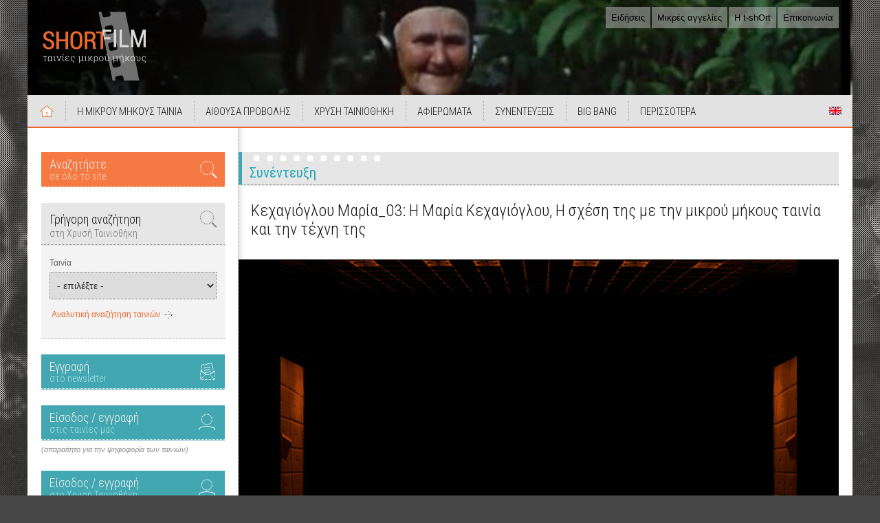

--- FILE ---
content_type: text/html; Charset=Windows-1253
request_url: https://www.shortfromthepast.gr/play.asp?id=32&interviewID=849&size=l&lang=
body_size: 19059
content:


<!DOCTYPE HTML>
<html lang="el" XML:LANG="en">
<head>
<!-- Google tag (gtag.js) -->
<script async src="https://www.googletagmanager.com/gtag/js?id=G-5WRYGEYL1Y"></script>
<script>
  window.dataLayer = window.dataLayer || [];
  function gtag(){dataLayer.push(arguments);}
  gtag('js', new Date());

  gtag('config', 'G-5WRYGEYL1Y');
</script>

	<meta charset="windows-1253">
    <title>Χρυσή ταινιοθήκη για ταινίες μικρού μήκους</title>
    <meta name="description" content="ταινίες μικρού μήκους">
    <meta name="keywords" content="ταινίες μικρού μήκους">
    
    <link rel="apple-touch-icon-precomposed" sizes="57x57" href="https://www.shortfromthepast.gr/apple-touch-icon-57x57.png" />
    <link rel="apple-touch-icon-precomposed" sizes="114x114" href="https://www.shortfromthepast.gr/apple-touch-icon-114x114.png" />
    <link rel="apple-touch-icon-precomposed" sizes="72x72" href="https://www.shortfromthepast.gr/apple-touch-icon-72x72.png" />
    <link rel="apple-touch-icon-precomposed" sizes="144x144" href="https://www.shortfromthepast.gr/apple-touch-icon-144x144.png" />
    <link rel="apple-touch-icon-precomposed" sizes="60x60" href="https://www.shortfromthepast.gr/apple-touch-icon-60x60.png" />
    <link rel="apple-touch-icon-precomposed" sizes="120x120" href="https://www.shortfromthepast.gr/apple-touch-icon-120x120.png" />
    <link rel="apple-touch-icon-precomposed" sizes="76x76" href="https://www.shortfromthepast.gr/apple-touch-icon-76x76.png" />
    <link rel="apple-touch-icon-precomposed" sizes="152x152" href="https://www.shortfromthepast.gr/apple-touch-icon-152x152.png" />
    <link rel="icon" type="image/png" href="https://www.shortfromthepast.gr/favicon-196x196.png" sizes="196x196" />
    <link rel="icon" type="image/png" href="https://www.shortfromthepast.gr/favicon-96x96.png" sizes="96x96" />
    <link rel="icon" type="image/png" href="https://www.shortfromthepast.gr/favicon-32x32.png" sizes="32x32" />
    <link rel="icon" type="image/png" href="https://www.shortfromthepast.gr/favicon-16x16.png" sizes="16x16" />
    <link rel="icon" type="image/png" href="https://www.shortfromthepast.gr/favicon-128.png" sizes="128x128" />
    <meta name="application-name" content="ShortFilm - Ταινίες Μικρού Μήκους"/>
    <meta name="msapplication-TileColor" content="#383838" />
    <meta name="msapplication-TileImage" content="https://www.shortfromthepast.gr/mstile-144x144.png" />
    <meta name="msapplication-square70x70logo" content="https://www.shortfromthepast.gr/mstile-70x70.png" />
    <meta name="msapplication-square150x150logo" content="https://www.shortfromthepast.gr/mstile-150x150.png" />
    <meta name="msapplication-wide310x150logo" content="https://www.shortfromthepast.gr/mstile-310x150.png" />
    <meta name="msapplication-square310x310logo" content="https://www.shortfromthepast.gr/mstile-310x310.png" />
    
    <meta property="og:title" content="ShortFilm.gr - Χρυσή Ταινιοθήκη - Ταινίες Μικρού Μήκους" />
    <meta property="og:description" content="Χρυσή Ταινιοθήκη για ταινίες μικρού μήκους" />
    <meta property="og:type" content="website" />
    <meta property="og:url" content="https://www.shortfromthepast.gr" />
    <meta property="og:image" content="https://www.shortfromthepast.gr/img/common/shortfilm-logo-rgb-web.png" />
    
    <link href="https://fonts.googleapis.com/css?family=Roboto+Condensed:300,300i,400,400i,700,700i&amp;subset=greek" rel="stylesheet"> 
    <link href="css/shortfilm-sftp17.css?v=171021" rel="stylesheet" type="text/css">
    <link href="css/tree-sftp17.css" rel="stylesheet" type="text/css">
    <link type="text/css" media="screen" href="css/dhtmltooltip-sftp17.css?v=170821" rel="stylesheet" />
    <link href="css/jquery.bxslider-sftp17.css?v=170823" rel="stylesheet" />
    <link href="css/InfoAccordion-sftp17.css" rel="stylesheet" type="text/css" />
    
    <script src="scripts/AC_RunActiveContent.js" type="text/javascript"></script>
    <script src="scripts/bgsleight.js" type="text/javascript"></script>
    <script src="scripts/utils.js" type="text/javascript"></script>
    <script src="scripts/treeparams.js" type="text/javascript"></script>
    <script src="scripts/AnimTree-sftp17.js" type="text/javascript"></script>
    <!--<script src="https://ajax.googleapis.com/ajax/libs/jquery/1.3.2/jquery.min.js" type="text/javascript"></script>-->
    <script src="//ajax.googleapis.com/ajax/libs/jquery/1.8.2/jquery.min.js"></script>
    <script src="scripts/jquery.bxslider.min.js"></script>
    <script src="scripts/dhtmltooltip-sftp17.js" type="text/javascript"></script>
    <script src="scripts/stickyanimated.js" type="text/javascript"></script>
    <script src="scripts/customjs-sftp17.js" type="text/javascript"></script>
    <script src="scripts/jquery.cycle.all.js" type="text/javascript"></script>
    <script src="scripts/InfoAccordion.js" type="text/javascript"></script>
    
    

  <script async src="https://pagead2.googlesyndication.com/pagead/js/adsbygoogle.js"></script>
  <script>
    (adsbygoogle = window.adsbygoogle || []).push({
      google_ad_client: "ca-pub-0373737104965455",
      enable_page_level_ads: true
    });
  </script>
</head>

<body>
  <!--[if lte IE 8]><script src="scripts/ie6warning.js"></script><script>window.onload=function(){e("img/ie6warning/")}</script><![endif]-->


  <div class="bck-photo" style="background-image: url(https://www.tavideomas.com/kyriakos/shortfilm/backgroundPhotos/bg27.jpg);">
    <div class="bck-raster"></div>
  </div>
  
  <div id="container">
    <div id="header">
      
      <h1 class="site-logo"><a href="https://www.shortfilm.gr/"><img src="img/common/shortfilm-logo-v1.1.3.5.png" alt="shortfilm.gr - ταινίες μικρού μήκους"/></a></h1>
      
      <ul class="topnav clearfix">
        <li><a href="https://www.shortfilm.gr/news.asp">Ειδήσεις</a></li>
        <li><a href="https://www.shortfilm.gr/ads.asp">Μικρές αγγελίες</a></li>
        <li><a href="https://www.t-short.gr/" target="_blank">Η t-shOrt</a></li>
        <li><a href="https://www.shortfilm.gr/contact.asp">Επικοινωνία</a></li>
      </ul>
      
      <ul id="sliderHeader">
        <li class='slider-item'><img src='https://www.tavideomas.com/kyriakos/shortfilm/headerFlash/bg1.jpg' alt='' /></li><li class='slider-item'><img src='https://www.tavideomas.com/kyriakos/shortfilm/headerFlash/bg2.jpg' alt='' /></li><li class='slider-item'><img src='https://www.tavideomas.com/kyriakos/shortfilm/headerFlash/bg3.jpg' alt='' /></li><li class='slider-item'><img src='https://www.tavideomas.com/kyriakos/shortfilm/headerFlash/bg4.jpg' alt='' /></li><li class='slider-item'><img src='https://www.tavideomas.com/kyriakos/shortfilm/headerFlash/bg5.jpg' alt='' /></li><li class='slider-item'><img src='https://www.tavideomas.com/kyriakos/shortfilm/headerFlash/bg6.jpg' alt='' /></li><li class='slider-item'><img src='https://www.tavideomas.com/kyriakos/shortfilm/headerFlash/bg7.jpg' alt='' /></li><li class='slider-item'><img src='https://www.tavideomas.com/kyriakos/shortfilm/headerFlash/bg8.jpg' alt='' /></li><li class='slider-item'><img src='https://www.tavideomas.com/kyriakos/shortfilm/headerFlash/bg9.jpg' alt='' /></li><li class='slider-item'><img src='https://www.tavideomas.com/kyriakos/shortfilm/headerFlash/bg10.jpg' alt='' /></li><li class='slider-item'><img src='https://www.tavideomas.com/kyriakos/shortfilm/headerFlash/bg11.jpg' alt='' /></li><li class='slider-item'><img src='https://www.tavideomas.com/kyriakos/shortfilm/headerFlash/bg12.jpg' alt='' /></li><li class='slider-item'><img src='https://www.tavideomas.com/kyriakos/shortfilm/headerFlash/bg13.jpg' alt='' /></li><li class='slider-item'><img src='https://www.tavideomas.com/kyriakos/shortfilm/headerFlash/bg14.jpg' alt='' /></li><li class='slider-item'><img src='https://www.tavideomas.com/kyriakos/shortfilm/headerFlash/bg15.jpg' alt='' /></li><li class='slider-item'><img src='https://www.tavideomas.com/kyriakos/shortfilm/headerFlash/bg16.jpg' alt='' /></li><li class='slider-item'><img src='https://www.tavideomas.com/kyriakos/shortfilm/headerFlash/bg17.jpg' alt='' /></li><li class='slider-item'><img src='https://www.tavideomas.com/kyriakos/shortfilm/headerFlash/bg18.jpg' alt='' /></li><li class='slider-item'><img src='https://www.tavideomas.com/kyriakos/shortfilm/headerFlash/bg19.jpg' alt='' /></li><li class='slider-item'><img src='https://www.tavideomas.com/kyriakos/shortfilm/headerFlash/bg20.jpg' alt='' /></li><li class='slider-item'><img src='https://www.tavideomas.com/kyriakos/shortfilm/headerFlash/bg21.jpg' alt='' /></li><li class='slider-item'><img src='https://www.tavideomas.com/kyriakos/shortfilm/headerFlash/bg22.jpg' alt='' /></li><li class='slider-item'><img src='https://www.tavideomas.com/kyriakos/shortfilm/headerFlash/bg23.jpg' alt='' /></li><li class='slider-item'><img src='https://www.tavideomas.com/kyriakos/shortfilm/headerFlash/bg24.jpg' alt='' /></li><li class='slider-item'><img src='https://www.tavideomas.com/kyriakos/shortfilm/headerFlash/bg25.jpg' alt='' /></li><li class='slider-item'><img src='https://www.tavideomas.com/kyriakos/shortfilm/headerFlash/bg26.jpg' alt='' /></li><li class='slider-item'><img src='https://www.tavideomas.com/kyriakos/shortfilm/headerFlash/bg27.jpg' alt='' /></li><li class='slider-item'><img src='https://www.tavideomas.com/kyriakos/shortfilm/headerFlash/bg28.jpg' alt='' /></li><li class='slider-item'><img src='https://www.tavideomas.com/kyriakos/shortfilm/headerFlash/bg29.jpg' alt='' /></li><li class='slider-item'><img src='https://www.tavideomas.com/kyriakos/shortfilm/headerFlash/bg30.jpg' alt='' /></li><li class='slider-item'><img src='https://www.tavideomas.com/kyriakos/shortfilm/headerFlash/bg31.jpg' alt='' /></li><li class='slider-item'><img src='https://www.tavideomas.com/kyriakos/shortfilm/headerFlash/bg32.jpg' alt='' /></li><li class='slider-item'><img src='https://www.tavideomas.com/kyriakos/shortfilm/headerFlash/bg33.jpg' alt='' /></li><li class='slider-item'><img src='https://www.tavideomas.com/kyriakos/shortfilm/headerFlash/bg34.jpg' alt='' /></li>
      </ul>
      
      <nav class="mainnav">
        <ul class="clearfix">
          <li class="icon-eng"><a href="https://www.bigbang.gr/moviesEn.asp?type=0" onMouseover="ddrivetip('View a list of the movies in english and the movies with english subtitles.', '220', '#D4D4D4');" onMouseout="hideddrivetip()" >Short Films in English</a></li>
          <li class="item-home"><a href="https://www.shortfilm.gr/index.asp">Αρχική</a></li>
          <li><a href="#">Η ΜΙΚΡΟΥ ΜΗΚΟΥΣ ΤΑΙΝΙΑ</a><span class="dropBottom"></span>
            <ul>
              <li><a href="#">Βάση δεδομένων</a><span class="dropRight"></span>
                <ul>
                  <li><a href="https://www.shortfilm.gr/films.asp">Αναζήτηση τίτλου</a></li>
                  <li><a href="https://www.shortfilm.gr/registerFilm.asp">Καταχώρηση / επεξεργασία ταινίας</a></li>
                  <li><a href="https://www.shortfilm.gr/registerFilmHelp.asp">Βοήθεια καταχώρησης ταινίας</a></li>
                </ul>
              </li>
              <li><a href="https://www.shortfilm.gr/news.asp">Ειδήσεις</a></li>
              <li><a href="https://t-short.gr/Tshort/senaria/bankSearch.asp" target="_blank">Τράπεζα σεναρίων</a></li>
              <li><a href="https://www.bigbang.gr/trailers.asp">Trailers</a></li>
              <li><a href="https://www.shortfilm.gr/more.asp?id=7">Αφίσες</a></li>
              <li><a href="https://www.shortfilm.gr/history.asp">Ιστορικές αναφορές</a></li>
              <li><a href="https://www.shortfilm.gr/steps.asp">ΒΗΜΑτάκια</a></li>
              <li><a href="https://www.bigbang.gr/doyouknow.asp">Ξέρετε ότι...</a></li>
              <li><a href="https://www.bigbang.gr/famous.asp">Διάσημοι στην Ταινία Μικρού Μήκους</a></li>
              <li><a href="https://www.shortfilm.gr/broadcasts.asp">Ραδιοφωνικές εκπομπές</a></li>
              <li><a href="#" onclick="window.open('https://www.shortfilm.gr/opinions.asp','','left=100,top=100,resizable=yes,scrollbars=yes,width=700,height=800');">Προτάσεις για το site</a></li>
            </ul>
          </li>
          <li><a href="#">ΑΙΘΟΥΣΑ ΠΡΟΒΟΛΗΣ</a><span class="dropBottom"></span>
            <ul>
              <li><a href="https://www.bigbang.gr/movies.asp?type=0">Ταινίες Μικρού Μήκους από τη συλλογή μας</a></li>
              <li><a href="https://www.shortfromthepast.gr/movies.asp">Ταινίες Μικρού Μήκους από τη Χρυσή Ταινιοθήκη</a></li>
              <li><a href="https://www.bigbang.gr/moviesFromTheInternet.asp">Ταινίες Μικρού Μήκους από το Web</a></li>
              <li><a href="https://www.bigbang.gr/moviesEn.asp?type=0">Short Films in English</a></li>
              <li class="separator"></li>
              <li><a href="https://www.bigbang.gr/summaries.asp">Περιλήψεις όλων των ταινιών</a></li>
              <li><a href="https://www.bigbang.gr/allcomments.asp">Όλα τα σχόλια των ταινιών</a></li>
              <li><a href="https://www.bigbang.gr/comments.asp">Σχόλια ανά ταινία</a></li>
              <li><a href="https://www.bigbang.gr/mp3.asp">MP3 ταινιών</a></li>
              <li><a href="https://www.bigbang.gr/login.asp">Είσοδος &amp; εγγραφή μελών στις ταινίες της συλλογής μας</a></li>
              <li><a href="https://www.shortfromthepast.gr/login.asp">Είσοδος &amp; εγγραφή μελών στη Χρυσή Ταινιοθήκη</a></li>
            </ul>
          </li>
          <li><a href="#">ΧΡΥΣΗ ΤΑΙΝΙΟΘΗΚΗ</a><span class="dropBottom"></span>
            <ul>
              <li><a href="https://www.shortfromthepast.gr/movies.asp">Οι Ταινίες Μικρού Μήκους της Χρυσής Ταινιοθήκης</a></li>
              <li><a href="https://www.shortfromthepast.gr/short.asp?lang=">Σχετικά με τη Χρυσή Ταινιοθήκη</a></li>
              <li><a href="https://www.shortfromthepast.gr/tributes.asp">Αφιερώματα</a></li>
              <li><a href="https://www.shortfromthepast.gr/allinterviews.asp">Συνεντεύξεις</a></li>
              <li><a href="#">DVD Χρυσή Ταινιοθήκη</a><span class="dropRight"></span>
                <ul>
                  <li><a href="https://www.t-short.gr/Tshort/activity.asp?activityID=48&lang" target="_blank">DVD Χρυσή Ταινιοθήκη 1</a></li>
                </ul>
              </li>
              <li><a href="https://www.shortfromthepast.gr/login.asp">Είσοδος &amp; εγγραφή μελών στη Χρυσή Ταινιοθήκη</a></li>
            </ul>
          </li>
          <li><a href="https://www.shortfromthepast.gr/tributes.asp">ΑΦΙΕΡΩΜΑΤΑ</a></li>
          <li><a href="https://www.shortfromthepast.gr/allinterviews.asp">ΣΥΝΕΝΤΕΥΞΕΙΣ</a></li>
          <li><a href="#">BIG BANG</a><span class="dropBottom"></span>
            <ul>
              <li><a href="#">1. BigBang Greek Online Short Film Festival</a><span class="dropRight"></span>
                <ul class="dropReflect">
                  <li><a href="https://www.bigbang.gr/application.asp">Αίτηση Συμμετοχής</a></li>
                  <li><a href="https://www.bigbang.gr/regulation.asp">Κανονισμός</a></li>
                  <li><a href="https://www.bigbang.gr/info.asp">Πληροφορίες</a></li>
                  <li><a href="https://www.bigbang.gr/history.asp">Ιστορικό</a></li>
                  <li><a href="https://www.bigbang.gr/movies.asp?type=0">Οι ταινίες</a></li>
                </ul>
              </li>
              <li><a href="#">2. BigBang International Short Film Festival (BBISFF)</a><span class="dropRight"></span>
                <ul class="dropReflect">
                  <li><a href="https://www.bigbang.gr/romanianfilms.asp?tab=1">2019 (Romanian Short Films Panorama)</a></li>
                  <li><a href="https://www.bigbang.gr/iranianfilms.asp?tab=1">2018 (Iranian Short Films Panorama)</a></li>
                  <li><a href="https://www.bigbang.gr/unemployment-about.asp">2017 (Unemployment)</a></li>
                </ul>
              </li>
              <li><a href="https://www.bigbang.gr/FFKmovies.asp">3. BigBang / Φεστιβάλ Κοτρώνη (ΦΦΚ)</a></li>
              <li><a href="https://www.bigbang.gr/login.asp">Είσοδος &amp; εγγραφή μελών στις ταινίες της συλλογής μας</a></li>
              <li><a href="https://www.bigbang.gr/events.asp">Παραλληλες Εκδηλώσεις</a></li>
            </ul>
          </li>
          <li><a href="#">ΠΕΡΙΣΣΟΤΕΡΑ</a><span class="dropBottom"></span>
            <ul>
              <li><a href="https://www.bigbang.gr/stats.asp">Στατιστικά Προβολών</a></li>
              <li><a href='#'>Αρχείο</a><span class='dropRight'></span><ul class='dropReflect'><li><a href='http://www.shortfilm.gr/more.asp?id=1'>Αρχικός σχεδιασμός του shortfilm.gr</a></li><li><a href='http://www.shortfilm.gr/more.asp?id=2'>Αρχικός σχεδιασμός του bigbang.gr</a></li><li><a href='http://www.shortfilm.gr/more.asp?id=3'>Αρχικός σχεδιασμός του shortfromthepast.gr</a></li><li><a href='http://www.shortfilm.gr/more.asp?id=6'>Το αρχικό intro υποδοχής στο εταιρικό site της t-shOrt</a></li></ul></li><li><a href='#'>Φωτογραφίες</a><span class='dropRight'></span><ul class='dropReflect'><li><a href='http://www.shortfilm.gr/more.asp?id=4'>Φωτογραφίες στο background</a></li><li><a href='http://www.shortfilm.gr/more.asp?id=5'>Wallpapers</a></li></ul></li><li><a href='#'>Αφίσες ταινιών</a><span class='dropRight'></span><ul class='dropReflect'><li><a href='http://www.shortfilm.gr/more.asp?id=7'>Αφίσες</a></li></ul></li>
            </ul>
          </li>
        </ul>
      </nav>
      
    </div><!--end header -->
    
    <div id="mainbody">
      <div id="left" class="col-side">
        

        <div class="side-section">
          <a href="https://www.shortfilm.gr/search.asp" class="link-promo icon-search">
            <span>
              Αναζητήστε
              <span class="link-sub">σε όλο το site</span>
            </span>
          </a>
        </div><!-- /.side-section -->
        
        
        <section class="side-section">
          <div class="section-header">
            <h3 class="section-heading icon-search">Γρήγορη αναζήτηση<span class="heading-sub">στη Χρυσή Ταινιοθήκη</span></h3>
          </div>
          
          <div class="section-content form-gen">
            
            <form id="frmSearchFilms" action="play.asp" method="get" name="frmSearchFilms">
              <label for="movie">Ταινία</label>
              <select onchange="if(document.forms['frmSearchFilms'].movie.options[document.forms['frmSearchFilms'].movie.selectedIndex].
              value!=-1) { document.forms['frmSearchFilms'].submit() }" id="movie" name="id">
                <option value="-1">- επιλέξτε - </option>
<OPTION value='102'>... σε δεύτερο Πρόσωπο</option><OPTION value='103'>... σε δεύτερο πρόσωπο (Συμμετοχή ως ηθοποιός σε σκηνοθεσία Νίκου Ζερβού)</option><OPTION value='66'>0+</option><OPTION value='48'>22 Πρωτοχρονιές</option><OPTION value='68'>Blackout</option><OPTION value='30'>Bleu - noir</option><OPTION value='61'>Canta Venezia</option><OPTION value='60'>Cantando en Barcelona</option><OPTION value='65'>Circo de la vida</option><OPTION value='13'>Flash</option><OPTION value='40'>Merry Kitschmas</option><OPTION value='87'>On your own</option><OPTION value='38'>Prive</option><OPTION value='23'>Red sky</option><OPTION value='67'>See no evil</option><OPTION value='37'>Tabus und libido</option><OPTION value='76'>Talk to me like the rain</option><OPTION value='36'>Three times</option><OPTION value='39'>Tricolore</option><OPTION value='96'>Ακροπατώντας</option><OPTION value='75'>Αμέρικα</option><OPTION value='97'>Αντιμέτωποι</option><OPTION value='2'>Απεταξάμην</option><OPTION value='14'>Βερνταλάκ</option><OPTION value='53'>Βιομηχανία το μέλλον μας</option><OPTION value='45'>Γένους Θηλυκού</option><OPTION value='6'>Γράμματα από την Αμερική</option><OPTION value='62'>Διαβόλου κάλτσα</option><OPTION value='49'>Διαδρομές</option><OPTION value='94'>Εικόνες Περιπλάνησης</option><OPTION value='99'>Εικοσιμία Ιουνίου</option><OPTION value='5'>Ελληνική κοινότητα Χαϊδελβέργης</option><OPTION value='74'>Ένα ντοκυμαντέρ</option><OPTION value='51'>Έτσι χάσαμε τη Σμύρνη</option><OPTION value='80'>Η Απέναντι Όχθη - σκ. Μιχάλης Φελάνης</option><OPTION value='17'>Η γέφυρα</option><OPTION value='92'>Η Πτώση</option><OPTION value='91'>Η Στιγμή</option><OPTION value='73'>Η τελευταία πρόβα</option><OPTION value='63'>Κάνε όρεξη</option><OPTION value='3'>Καρβουνιάρηδες</option><OPTION value='59'>Κι αν είναι αλήθεια;</option><OPTION value='33'>Κλείσε τα μάτια και χρωμάτισε</option><OPTION value='50'>Λάκης ο Τραβόλτα</option><OPTION value='64'>Λου & Λένα</option><OPTION value='22'>Μετά τις 11</option><OPTION value='9'>Μήδεια 70</option><OPTION value='52'>Μια επανάσταση αρχίζει</option><OPTION value='77'>Μιά φωνή μια πόλη</option><OPTION value='44'>Μικ Μηκ</option><OPTION value='8'>Μοναστηράκι</option><OPTION value='4'>Νυμφίος</option><OPTION value='101'>Νυχτερινός τηλεφωνητής</option><OPTION value='27'>Ο άγνωστος</option><OPTION value='98'>Ο Άλλος</option><OPTION value='1'>Ο Γιάννης και ο Δρόμος</option><OPTION value='31'>Ο γιός του παγοποιού</option><OPTION value='71'>Ο Γιώργος από τα Σωτηριάνικα</option><OPTION value='21'>Ο Γκόγκος</option><OPTION value='82'>Ο ήλιος έκαιγε πολύ - (2)</option><OPTION value='84'>Ο ήλιος έκαιγε πολύ - σκ. Κυρηναίος Παπαδημάτος</option><OPTION value='18'>Ο Ηρακλής, ο Αχελώος και η γιαγιά μου</option><OPTION value='95'>Ο Τροχός</option><OPTION value='55'>Παραλυσία</option><OPTION value='57'>Παρέα των λούστρων</option><OPTION value='58'>Πείνα</option><OPTION value='10'>Περιπτώσεις του ΟΧΙ</option><OPTION value='41'>Πρόβα παλτού</option><OPTION value='43'>Πρόγευμα</option><OPTION value='26'>Προΐμιο</option><OPTION value='28'>Προτού σκοτεινιάσει...</option><OPTION value='100'>Ρομάντζο</option><OPTION value='81'>Σ' ένα συνοριακό σταθμό - σκ. Νάνσυ Σπετσιώτη</option><OPTION value='69'>Σβούρα</option><OPTION value='56'>Σκότος</option><OPTION value='72'>Στα Τουρκοβούνια</option><OPTION value='89'>Στην Αϊτή</option><OPTION value='88'>Στην Ουγκάντα</option><OPTION value='54'>Σύγχρονο</option><OPTION value='47'>Σχολές Χατζίκου</option><OPTION value='16'>Τα αγαπημένα του πρόσωπα</option><OPTION value='7'>Τα ματόκλαδά σου λάμπουν</option><OPTION value='24'>Τα σαλιγκάρια της Λουλούς</option><OPTION value='42'>Τέσσερα</option><OPTION value='46'>Το αγγελούδι μας πούντο;</option><OPTION value='93'>Το Αγλαόν – η κλασική τυπογραφία</option><OPTION value='90'>Το ποδήλατο - σκ. Κώστας Πούλιος</option><OPTION value='79'>Το ποτάμι - σκ. Georgia Bloo Nicolaou</option><OPTION value='70'>Το ποτάμι - σκ. Άρης Μπαφαλούκας</option><OPTION value='83'>Το ποτάμι - σκ. Γιάννης Καραπιπερίδης</option><OPTION value='35'>Το τραγούδι των πορτοκαλιών</option><OPTION value='15'>Υπάλληλος τραίνων</option><OPTION value='19'>Ύψωμα 33</option><OPTION value='78'>Φιστίκια Αιγίνης - σκ. Σάββας Σταύρου</option><OPTION value='32'>Χωρίς πρόσωπα</option>
              </select>
            </form>
            
            <div class="item-footer">
              <div class="content-row"><a href="https://www.shortfilm.gr/search.asp#sftpSearch" class="link-rarr">Αναλυτική αναζήτηση ταινιών</a></div>
            </div>
          </div><!-- /.section-content -->
        </section>
        
        
        <div class="side-section">
          <a onclick="window.open('https://www.shortfilm.gr/newsletterForm.asp','newsletterForm','width=460,height=420,left=20,top=20,resizable=no')" href="#" class="link-promo icon-nl">
            <span>
              Εγγραφή
              <span class="link-sub">στο newsletter</span>
            </span>
          </a>
        </div><!-- /.side-section -->
        
        <div class="side-section">
          <a href="https://www.bigbang.gr/login.asp" class="link-promo icon-login gapbot-sm">
            <span>
              Είσοδος / εγγραφή
              <span class="link-sub">στις ταινίες μας</span>
            </span>
          </a>
          <div class="text-note">(απαραίτητο για την ψηφοφορία των ταινιών)</div>
        </div><!-- /.side-section -->
		
		
          <div class="side-section">
            <a href="login.asp" class="link-promo icon-login gapbot-sm">
              <span>
                Είσοδος / εγγραφή
                <span class="link-sub">στη Χρυσή Ταινιοθήκη</span>
              </span>
            </a>
            <div class="text-note">(απαραίτητο για το σχολιασμό των ταινιών)</div>
          </div><!-- /.side-section -->
          
        
        <!--
        <div class="side-section">
          <script async src="//pagead2.googlesyndication.com/pagead/js/adsbygoogle.js"></script>
          Διαφήμιση 1 
          <ins class="adsbygoogle"
               style="display:inline-block;width:216px;height:150px"
               data-ad-client="ca-pub-0373737104965455"
               data-ad-slot="5000161038"></ins>
          <script>
            (adsbygoogle = window.adsbygoogle || []).push({});
          </script>        
        </div>        
        -->
        
        <section class="side-section">
          <div class="section-header">
            <h3 class="section-heading">Στατιστικά</h3>
          </div>
          <ul class="list-blocks content-reset clearfix">
            <li>
              Σύνολο μελών:
              <span class="text-highlight">7021</span>
            </li>
          </ul>
        </section><!-- /.side-section -->
        
        
        <section class="side-section">
          <div class="section-header">
            <h3 class="section-heading">Τυχαίες ταινίες</h3>
          </div>
          
          <div class="section-content list-movies">
          
            <article class="item clearfix">
              <div class="item-thumb">
                <a href="play.asp?id=23">
                  <img src="../admin555/upload/flyer_red_sky_mpros_500.jpg" alt="" />
                </a>
              </div>
              <div class="movie-info">
                <div class="item-author">Παναγιώτης Φαφούτης</div>
                <h3 class="item-title">
                  <!--<a href="play.asp?id=" ></a>-->
                  <a href="play.asp?id=23">Red sky</a>
                </h3>
                <dl class="list-atts atts-inline content-reset">
                  <dt>Έτος:</dt>
                  <dd>2003</dd>
                </dl>
              </div>
            </article>
          
            <article class="item clearfix">
              <div class="item-thumb">
                <a href="play.asp?id=35">
                  <img src="../admin555/upload/portokalia1_500.jpg" alt="" />
                </a>
              </div>
              <div class="movie-info">
                <div class="item-author">Γιάννης Λεοντάρης</div>
                <h3 class="item-title">
                  <!--<a href="play.asp?id=" ></a>-->
                  <a href="play.asp?id=35">Το τραγούδι των πορτοκαλιών</a>
                </h3>
                <dl class="list-atts atts-inline content-reset">
                  <dt>Έτος:</dt>
                  <dd>1999</dd>
                </dl>
              </div>
            </article>
          
            <article class="item clearfix">
              <div class="item-thumb">
                <a href="play.asp?id=57">
                  <img src="../admin555/upload/parea_loustron_7_500.jpg" alt="" />
                </a>
              </div>
              <div class="movie-info">
                <div class="item-author">Ανδρέας Μαριανός</div>
                <h3 class="item-title">
                  <!--<a href="play.asp?id=" ></a>-->
                  <a href="play.asp?id=57">Παρέα των λούστρων</a>
                </h3>
                <dl class="list-atts atts-inline content-reset">
                  <dt>Έτος:</dt>
                  <dd>1992</dd>
                </dl>
              </div>
            </article>
          
          </div>
          
        </section><!-- /.side-section -->
        
        
        
        <div class="side-section links-reset">


          <!--
          <div class="content-block">
            <a href="https://www.sae.edu/grc/study-film-sae" target="_blank"><img src="images/SAE-Film-Banner.jpg" alt=""></a>
          </div>
          -->

          <div class="content-block">

          </div>

          <div class="content-block">
            <a href="https://www.bigbang.gr/stats.asp" target="_blank"><img src="https://www.tavideomas.com/kyriakos/shortfilm/bannerKentrikhs/diafimistite_shortfilm.jpg" alt="" style=" width:auto; max-width:100%; height:auto; "/></a>
          </div>

          <div class="content-block">
            <a href="stats.asp" target="_blank"><img src="images/PouPosesPoia2.jpg" alt="" /></a>
          </div>

          <!-- AddToAny BEGIN -->
          <div class="a2a_kit a2a_kit_size_32 a2a_default_style">
          <a class="a2a_dd" href="https://www.addtoany.com/share"></a>
          <a class="a2a_button_facebook"></a>
          <a class="a2a_button_twitter"></a>
          <a class="a2a_button_email"></a>
          </div>
          <script async src="https://static.addtoany.com/menu/page.js"></script>
          <!-- AddToAny END -->
        </div><!-- /.side-section -->

        <div class="side-section links-reset">
          <a href="https://el-gr.facebook.com/pages/t-shOrt/148198851938635" target="_blank"><img src="images/facebook.png" alt="" /></a>
          <a href="https://twitter.com/kirhatz_tshOrt" target="_blank"><img src="images/twitter.png" alt=""/></a>
          <a href="https://www.youtube.com/user/kirhatz1" target="_blank"><img src="images/youtube.png" alt=""/></a>
        </div><!-- /.side-section -->

        
        <div class="side-section banners links-reset">
          <!--<a href="https://www.t-short.gr/Kyr/play.asp?id=14&lang=&size=l" target="_blank"><img src="images/Andriana_afisa_banneraki_16.jpg" alt="" /></a>-->
          
          <!--<a href="https://www.t-short.gr/tshort/activity.asp?activityID=121" target="_blank"><img src="images/pnoes_banner_160.jpg" alt="" /></a>-->
        
      </div><!-- /.side-section -->
      
      

    </div><!-- /.col-side -->
    
    <div class="col-main clearfix">
                                

<script type="text/javascript">
activateMenu('info6');
</script>


<script language="Javascript" src="scripts/ValidMail.js"></script>
<script language="Javascript">
function trim(str) {
	return str.replace(/^\s+|\s+$/g, '')
};
function SubmitRegisterForm() {
	var TheForm = document.forms['frmRegister']
	if (trim(TheForm.RegisterMail.value) == "") {
		alert("Πρέπει να συμπληρώσεις ένα email.");
		return false;
	}
	
	if (trim(TheForm.RegisterMail.value) != "") {
		if (emailCheck(trim(TheForm.RegisterMail.value)) == false) {
			alert("Το email που έδωσες δεν είναι έγκυρο.");
			return false;
		}
	}

	if (trim(TheForm.RegisterPass.value) == "") {
		alert("Πρέπει να συμπληρώσεις ένα password.");
		return false;
	}

	if (TheForm.RegisterPass.value != TheForm.RegisterPassConfirm.value) {
		alert("Το password είναι διαφορετικό από την επιβεβαίωσή του.");
		return false;
	}
}
</script>
          
          <article>
          

            
            <div class="section-container">
              <div ID="Table5" class="section-header">
                
				
                <h2 class="section-heading page-heading">Συνέντευξη</h2>
                
				
              </div>
              
              <!--
              <a href="intro.asp?id="><span style="color:white">Επιστροφή στο βασικό μενού της ταινίας ""</span></a>
              -->
              
              
              
              <div class="section-content single-content clearfix">
				
                <h3 class="item-title">Κεχαγιόγλου Μαρία_03: Η Μαρία Κεχαγιόγλου, Η σχέση της με την μικρού μήκους ταινία και την τέχνη της</h3>
                
              </div><!-- /.single-content -->
              
              <div class="section-content movie-theatre clearfix" id="playerbg">

                <iframe width="560" height="450" src="https://www.youtube.com/embed/fh9xHGEgedg" allowfullscreen></iframe>

                  
              </div><!-- /.movie-theatre -->
            </div><!-- /.section-container -->
            
            

            <div class="section-container">
              <div class="section-content single-mixed">
                
                <section class="content-row clearfix">
                  <div class="section-header header-tab">
                    <h4 class="section-heading">Σχετικά video - Γιάννης Λεοντάρης</h4>
                  </div>
                  
                  <ul class="table-gen links-data content-reset">

                    <li>
                      <a href="play.asp?id=32&interviewID=855&size=l&lang=" class="videolink">Αναστασάκης Γιάννης_01: Για τον Γιάννη Λεοντάρη και την παρέα των Ιωαννίνων</a>
                    </li>

                    <li>
                      <a href="play.asp?id=32&interviewID=856&size=l&lang=" class="videolink">Αναστασάκης Γιάννης_02: Για τον Γιάννη Λεοντάρη και την ταινία "Ο γιός του παγοποιού"</a>
                    </li>

                    <li>
                      <a href="play.asp?id=32&interviewID=857&size=l&lang=" class="videolink">Αναστασάκης Γιάννης_03: Για τον Γιάννη Λεοντάρη και την ταινία "Κλείσε τα μάτια και χρωμάτισε"</a>
                    </li>

                    <li>
                      <a href="play.asp?id=32&interviewID=858&size=l&lang=" class="videolink">Αναστασάκης Γιάννης_04: Για τον Γιάννη Λεοντάρη και το παρόν</a>
                    </li>

                    <li>
                      <a href="play.asp?id=32&interviewID=847&size=l&lang=" class="videolink">Κεχαγιόγλου Μαρία_01: Η Μαρία Κεχαγιόγλου για τον Γιάννη Λεοντάρη και τις ταινίες του. Η αρχή και η παρέα των Ιωαννίνων</a>
                    </li>

                    <li>
                      <a href="play.asp?id=32&interviewID=848&size=l&lang=" class="videolink">Κεχαγιόγλου Μαρία_02: Η Μαρία Κεχαγιόγλου για την ταινία του Γιάννη Λεοντάρη "Ο γιός του παγοποιού"</a>
                    </li>

                    <li>
                      <a href="play.asp?id=32&interviewID=849&size=l&lang=" class="videolink">Κεχαγιόγλου Μαρία_03: Η Μαρία Κεχαγιόγλου, Η σχέση της με την μικρού μήκους ταινία και την τέχνη της</a>
                    </li>

                    <li>
                      <a href="play.asp?id=32&interviewID=850&size=l&lang=" class="videolink">Κεχαγιόγλου Μαρία_04: Η Μαρία Κεχαγιόγλου για την ταινία του Γιάννη Λεοντάρη "Χωρίς πρόσωπα"</a>
                    </li>

                    <li>
                      <a href="play.asp?id=32&interviewID=851&size=l&lang=" class="videolink">Κεχαγιόγλου Μαρία_05: Η Μαρία Κεχαγιόγλου για την ταινία του Γιάννη Λεοντάρη "Κλείσε τα μάτια και χρωμάτισε"</a>
                    </li>

                    <li>
                      <a href="play.asp?id=32&interviewID=852&size=l&lang=" class="videolink">Κεχαγιόγλου Μαρία_06: Η Μαρία Κεχαγιόγλου για την ταινία "Το τραγούδι των πορτοκαλιών"</a>
                    </li>

                    <li>
                      <a href="play.asp?id=32&interviewID=853&size=l&lang=" class="videolink">Κεχαγιόγλου Μαρία_07: Η Μαρία Κεχαγιόγλου και η σχέση της με την μικρού μήκους ταινία. Μέρος 1</a>
                    </li>

                    <li>
                      <a href="play.asp?id=32&interviewID=854&size=l&lang=" class="videolink">Κεχαγιόγλου Μαρία_08: Η Μαρία Κεχαγιόγλου και η σχέση της με την μικρού μήκους ταινία. Μέρος 2</a>
                    </li>

                    <li>
                      <a href="play.asp?id=32&interviewID=837&size=l&lang=" class="videolink">Λεοντάρης Γιάννης_001: Τα χρόνια τα φοιτητικά στα Ιωάννινα</a>
                    </li>

                    <li>
                      <a href="play.asp?id=32&interviewID=838&size=l&lang=" class="videolink">Λεοντάρης Γιάννης_002: Η πρώτη ταινία "Blue noir"</a>
                    </li>

                    <li>
                      <a href="play.asp?id=32&interviewID=839&size=l&lang=" class="videolink">Λεοντάρης Γιάννης_003: Σχετικά με την δεύτερη ταινία "Ο γιός του παγοποιού"</a>
                    </li>

                    <li>
                      <a href="play.asp?id=32&interviewID=840&size=l&lang=" class="videolink">Λεοντάρης Γιάννης_004: Σχετικά με την τρίτη ταινία του "Χωρίς πρόσωπα"</a>
                    </li>

                    <li>
                      <a href="play.asp?id=32&interviewID=844&size=l&lang=" class="videolink">Λεοντάρης Γιάννης_005: Σχετικά με την τέταρτη ταινία του "Κλείσε τα μάτια και χρωμάτισε"</a>
                    </li>

                    <li>
                      <a href="play.asp?id=32&interviewID=841&size=l&lang=" class="videolink">Λεοντάρης Γιάννης_006: Σχετικά με την πέμπτη ταινία του "Το τραγούδι των πορτοκαλιών"</a>
                    </li>

                    <li>
                      <a href="play.asp?id=32&interviewID=843&size=l&lang=" class="videolink">Λεοντάρης Γιάννης_007: Σχετικά με τους θεσμούς και τον ελληνικό κινηματογράφο</a>
                    </li>

                    <li>
                      <a href="play.asp?id=32&interviewID=842&size=l&lang=" class="videolink">Λεοντάρης Γιάννης_008: Σχετικά με το "Εγκώμιο της βραδύτητας" και το Ε.Κ.Κ.</a>
                    </li>

                    <li>
                      <a href="play.asp?id=32&interviewID=845&size=l&lang=" class="videolink">Λεοντάρης Γιάννης_009: Σχετικά με τα φεστιβάλ, τα βραβεία. Κλείσιμο της συνέντευξης</a>
                    </li>

                    <li>
                      <a href="play.asp?id=32&interviewID=846&size=l&lang=" class="videolink">Λεοντάρης Γιάννης_010: Το οπτικοακουστικό υλικό του Γιάννη Λεοντάρη (film 16 mm) για την παράσταση "Το χιόνι" του θεατρικού Οργανισμού "στιγμή" σε σκηνοθεσία Γιάννη Αναστασάκη</a>
                    </li>

                  </ul>
                </section><!-- /.content-row -->


                <section class="content-row clearfix">
                  <div class="section-header header-tab">
                    <h4 class="section-heading">Οι ταινίες του σκηνοθέτη - Γιάννης Λεοντάρης</h4>
                  </div>
                  
                  <ul class="table-gen links-data content-reset">
  
                    <li>
                      <a href="play.asp?id=30&size=l" class="videolink">Bleu - noir (1987)</a>
                    </li>
  
                    <li>
                      <a href="play.asp?id=31&size=l" class="videolink">Ο γιός του παγοποιού (1990)</a>
                    </li>
  
                    <li>
                      <a href="play.asp?id=32&size=l" class="videolink">Χωρίς πρόσωπα (1994)</a>
                    </li>
  
                    <li>
                      <a href="play.asp?id=33&size=l" class="videolink">Κλείσε τα μάτια και χρωμάτισε (1996)</a>
                    </li>
  
                    <li>
                      <a href="play.asp?id=35&size=l" class="videolink">Το τραγούδι των πορτοκαλιών (1999)</a>
                    </li>
  
                    <li>
                      <a href="play.asp?id=36&size=l" class="videolink">Three times (2004)</a>
                    </li>
  
                  </ul>
                </section><!-- /.content-row -->
              
              </div><!-- /.single-mixed -->
            </div><!-- /.section-container -->

            
          </article>
          
      </div><!-- /.col-main -->
    </div><!-- /#mainbody -->
    
    <div id="footer">
      
      <div class="footer-nav clearfix">
        
        <div class="col-footer col-first">
          <dl class="group-a">
            <dt>ΓΕΝΙΚΑ</dt>
            <dd>
              <ul>
                <li><a href="http://www.shortfilm.gr/index.asp">Αρχική</a></li>
                <li><a href="http://www.shortfilm.gr/ads.asp">Μικρές αγγελίες</a></li>
                <li><a href="http://www.t-short.gr/" target="_blank">Η t-shOrt</a></li>
                <li><a href="http://www.shortfilm.gr/contact.asp">Επικοινωνία</a></li>
              </ul>
            </dd>
          </dl>
          
          <dl class="group-b">
            <dt>Η ΜΙΚΡΟΥ ΜΗΚΟΥΣ ΤΑΙΝΙΑ</dt>
            <dd>
              <ul>
                <li><a href="http://www.shortfilm.gr/news.asp">Ειδήσεις</a></li>
                <li><a href="http://t-short.gr/Tshort/senaria/bankSearch.asp" target="_blank">Τράπεζα σεναρίων</a></li>
                <li><a href="http://www.bigbang.gr/trailers.asp">Trailers</a></li>
                <li><a href="http://www.shortfilm.gr/history.asp">Ιστορικές αναφορές</a></li>
                <li><a href="http://www.shortfilm.gr/steps.asp">ΒΗΜΑτάκια</a></li>
                <li><a href="http://www.bigbang.gr/doyouknow.asp">Ξέρετε ότι...</a></li>
                <li><a href="http://www.bigbang.gr/famous.asp">Διάσημοι στην Ταινία Μικρού Μήκους</a></li>
                <li><a href="http://www.shortfilm.gr/broadcasts.asp">Ραδιοφωνικές εκπομπές</a></li>
                <li><a href="#" onclick="window.open('http://www.shortfilm.gr/opinions.asp','','left=100,top=100,resizable=yes,scrollbars=yes,width=700,height=800');">Προτάσεις για το site</a></li>
              </ul>
            </dd>
          </dl>
          
          <dl class="group-b">
            <dt>ΒΑΣΗ ΔΕΔΟΜΕΝΩΝ</dt>
            <dd>
              <ul>
                <li><a href="http://www.shortfilm.gr/films.asp">Αναζήτηση τίτλου</a></li>
                <li><a href="http://www.shortfilm.gr/registerFilm.asp">Καταχώρηση / επεξεργασία ταινίας</a></li>
                <li><a href="http://www.shortfilm.gr/registerFilmHelp.asp">Βοήθεια καταχώρησης ταινίας</a></li>
              </ul>
            </dd>
          </dl>
        </div><!-- /.col-footer -->
        
        <div class="col-footer">
          <dl class="group-c">
            <dt>ΑΙΘΟΥΣΑ ΠΡΟΒΟΛΗΣ</dt>
            <dd>
              <ul>
                <li><a href="http://www.bigbang.gr/movies.asp?type=0">Ταινίες Μικρού Μήκους από τη συλλογή μας</a></li>
                <li><a href="http://www.shortfromthepast.gr/movies.asp">Ταινίες Μικρού Μήκους από τη Χρυσή Ταινιοθήκη</a></li>
                <li><a href="http://www.bigbang.gr/moviesFromTheInternet.asp">Ταινίες Μικρού Μήκους από το Web</a></li>
                <li><a href="http://www.bigbang.gr/moviesEn.asp?type=0" class="icon-eng">Short Films in English</a></li>
                <li class="separator"></li>
                <li><a href="http://www.bigbang.gr/summaries.asp">Περιλήψεις όλων των ταινιών</a></li>
                <li><a href="http://www.bigbang.gr/allcomments.asp">Όλα τα σχόλια των ταινιών</a></li>
                <li><a href="http://www.bigbang.gr/comments.asp">Σχόλια ανά ταινία</a></li>
                <li><a href="http://www.bigbang.gr/mp3.asp">MP3 ταινιών</a></li>
                <li><a href="http://www.bigbang.gr/login.asp">Είσοδος &amp; εγγραφή μελών στις ταινίες της συλλογής μας</a></li>
                <li><a href="http://www.shortfromthepast.gr/login.asp">Είσοδος &amp; εγγραφή μελών στη Χρυσή Ταινιοθήκη</a></li>
              </ul>
            </dd>
          </dl>

          <dl class="group-c">
            <dt>ΧΡΥΣΗ ΤΑΙΝΙΟΘΗΚΗ</dt>
            <dd>
              <ul>
                <li><a href="http://www.shortfromthepast.gr/movies.asp">Οι Ταινίες Μικρού Μήκους της Χρυσής Ταινιοθήκης</a></li>
                <li><a href="http://www.shortfromthepast.gr/short.asp?lang=">Σχετικά με τη Χρυσή Ταινιοθήκη</a></li>
                <li><a href="http://www.shortfromthepast.gr/tributes.asp">Αφιερώματα</a></li>
                <li><a href="http://www.shortfromthepast.gr/allinterviews.asp">Συνεντεύξεις</a></li>
                <li><a href="http://www.t-short.gr/Tshort/activity.asp?activityID=48&lang" target="_blank">DVD Χρυσή Ταινιοθήκη 1</a></li>
                <li><a href="http://www.shortfromthepast.gr/login.asp">Είσοδος &amp; εγγραφή μελών στη Χρυσή Ταινιοθήκη</a></li>
              </ul>
            </dd>
          </dl>
          
        </div><!-- /.col-footer -->
        
        <div class="col-footer">
          <dl class="group-d">
            <dt>BIG BANG</dt>
            <dd>
              <ul>
                <li><a href="http://www.bigbang.gr/movies.asp?type=0">1. BigBang Greek Online Short Film Festival</a></li>
                <li><a href="http://www.bigbang.gr/unemployment-movies.asp">2. BigBang International Short Film Festival (BBISFF) 2017</a></li>
                <li><a href="http://www.bigbang.gr/FFKmovies.asp">3. BigBang / Φεστιβάλ Κοτρώνη (ΦΦΚ)</a></li>
                <li><a href="http://www.bigbang.gr/login.asp">Είσοδος &amp; εγγραφή μελών στις ταινίες της συλλογής μας</a></li>
                <li><a href="http://www.bigbang.gr/events.asp">Παραλληλες Εκδηλώσεις</a></li>
              </ul>
            </dd>
          </dl>

          <dl class="group-d">
            <dt>BIG BANG GREEK ONLINE SHORT FILM FESTIVAL</dt>
            <dd>
              <ul>
                <li><a href="http://www.bigbang.gr/application.asp">Αίτηση Συμμετοχής</a></li>
                <li><a href="http://www.bigbang.gr/regulation.asp">Κανονισμός</a></li>
                <li><a href="http://www.bigbang.gr/info.asp">Πληροφορίες</a></li>
                <li><a href="http://www.bigbang.gr/history.asp">Ιστορικό</a></li>
                <li><a href="http://www.bigbang.gr/movies.asp?type=0">Οι ταινίες</a></li>
              </ul>
            </dd>
          </dl>

          <dl class="group-d">
            <dt>BIG BANG INTERNATIONAL SHORT FILM FESTIVAL (BBISFF) 2017</dt>
            <dd>
              <ul>
                <li><a href="http://www.bigbang.gr/unemployment-about.asp">The timeless dimension of unemployment</a></li>
                <li><a href="http://www.bigbang.gr/unemployment-movies.asp">Movies</a></li>
                <li><a href="http://www.bigbang.gr/unemployment-awards.asp">Awards & Prizes</a></li>
                <li><a href="http://www.bigbang.gr/unemployment-rules.asp">Rules</a></li>
                <li><a href="http://www.bigbang.gr/unemployment-gallery.asp">Gallery</a></li>
                <li><a href="http://www.bigbang.gr/unemployment-support.asp">Support</a></li>
                <li><a href="http://www.bigbang.gr/unemployment-participate.asp">Participate</a></li>
              </ul>
            </dd>
          </dl>

        </div><!-- /.col-footer -->
        
        <div class="col-footer">
          
          <dl class="group-d">
            <dt>BIG BANG INTERNATIONAL SHORT FILM FESTIVAL (BBISFF) 2018</dt>
            <dd>
              <ul>
                <li><a href="http://www.bigbang.gr/iranianfilms.asp?tab=1">BBISFF</a></li>
                <li><a href="http://www.bigbang.gr/iranianfilms.asp?tab=2">Movies</a></li>
                <li><a href="http://www.bigbang.gr/iranianfilms.asp?tab=3">Awards</a></li>
                <li><a href="http://www.bigbang.gr/iranianfilms.asp?tab=4">Rules</a></li>
                <li><a href="http://www.bigbang.gr/iranianfilms.asp?tab=5">Gallery</a></li>
                <li><a href="http://www.bigbang.gr/iranianfilms.asp?tab=6">Support</a></li>
                <li><a href="http://www.bigbang.gr/iranianfilms.asp?tab=7">Program</a></li>
                <li><a href="http://www.bigbang.gr/iranianfilms.asp?tab=8">Promo</a></li>
                <li><a href="http://www.bigbang.gr/iranianfilms.asp?tab=9">Press</a></li>
                <li><a href="http://www.bigbang.gr/iranianfilms.asp?tab=10">Open Ceremony</a></li>
                <li><a href="http://www.bigbang.gr/iranianfilms.asp?tab=11">Close Ceremony</a></li>
                <li><a href="http://www.bigbang.gr/iranianfilms.asp?tab=12">Downloads</a></li>
                <li><a href="http://www.bigbang.gr/iranianfilms.asp?tab=13">Statistics</a></li>
              </ul>
            </dd>
          </dl>

          <dl class="group-d">
            <dt>BIG BANG INTERNATIONAL SHORT FILM FESTIVAL (BBISFF) 2019</dt>
            <dd>
              <ul>
                <li><a href="http://www.bigbang.gr/romanianfilms.asp?tab=1">BBISFF</a></li>
                <li><a href="http://www.bigbang.gr/romanianfilms.asp?tab=2">Movies</a></li>
                <li><a href="http://www.bigbang.gr/romanianfilms.asp?tab=3">Awards</a></li>
                <li><a href="http://www.bigbang.gr/romanianfilms.asp?tab=4">Rules</a></li>
                <li><a href="http://www.bigbang.gr/romanianfilms.asp?tab=5">Gallery</a></li>
                <li><a href="http://www.bigbang.gr/romanianfilms.asp?tab=6">Support</a></li>
                <li><a href="http://www.bigbang.gr/romanianfilms.asp?tab=7">Program</a></li>
                <li><a href="http://www.bigbang.gr/romanianfilms.asp?tab=8">Promo</a></li>
                <li><a href="http://www.bigbang.gr/romanianfilms.asp?tab=9">Press</a></li>
                <li><a href="http://www.bigbang.gr/romanianfilms.asp?tab=10">Open Ceremony</a></li>
                <li><a href="http://www.bigbang.gr/romanianfilms.asp?tab=11">Close Ceremony</a></li>
                <li><a href="http://www.bigbang.gr/romanianfilms.asp?tab=12">Downloads</a></li>
                <li><a href="http://www.bigbang.gr/romanianfilms.asp?tab=13">Statistics</a></li>
                <li><a href="http://www.bigbang.gr/romanianfilms.asp?tab=14">Participation</a></li>
                <li><a href="http://www.bigbang.gr/romanianfilms.asp?tab=15">Special Event</a></li>
              </ul>
            </dd>
          </dl>

        </div><!-- /.col-footer -->
        
        <div class="col-footer col-last">
          <dl class="group-d">
            <dt>BIG BANG / ΦΕΣΤΙΒΑΛ ΚΟΤΡΩΝΗ (ΦΦΚ)</dt>
            <dd>
              <ul>
                <li><a href="http://www.bigbang.gr/FFKmovies.asp">Ταινίες Φανταστικού Κινηματογράφου</a></li>
                <li><a href="http://www.bigbang.gr/FFKawards.asp">Βραβεία κοινού</a></li>
                <li><a href="http://www.bigbang.gr/FFKhistory.asp">Ιστορικό</a></li>
                <li><a href="http://www.bigbang.gr/FFKphoto.asp">Φωτογραφίες</a></li>
                <li><a href="http://www.bigbang.gr/FFKarchive.asp">Αρχείο</a></li>
                <li><a href="http://www.bigbang.gr/FFKparticipation.asp">Συμμετοχή</a></li>
              </ul>
            </dd>
          </dl>
          
          <dl class="group-a">
            <dt>ΠΕΡΙΣΣΟΤΕΡΑ</dt>
            <dd>
              <ul>
                <li><a href="http://www.bigbang.gr/stats.asp">Στατιστικά Προβολών</a></li>
                <li><a href='http://www.shortfilm.gr/more.asp?id=1'>Αρχικός σχεδιασμός του shortfilm.gr</a></li><li><a href='http://www.shortfilm.gr/more.asp?id=2'>Αρχικός σχεδιασμός του bigbang.gr</a></li><li><a href='http://www.shortfilm.gr/more.asp?id=3'>Αρχικός σχεδιασμός του shortfromthepast.gr</a></li><li><a href='http://www.shortfilm.gr/more.asp?id=6'>Το αρχικό intro υποδοχής στο εταιρικό site της t-shOrt</a></li><li><a href='http://www.shortfilm.gr/more.asp?id=4'>Φωτογραφίες στο background</a></li><li><a href='http://www.shortfilm.gr/more.asp?id=5'>Wallpapers</a></li><li><a href='http://www.shortfilm.gr/more.asp?id=7'>Αφίσες</a></li>
              </ul>
            </dd>
          </dl>
          
        </div><!-- /.col-footer -->
        
      </div><!-- /.footer-nav -->
      
      <div class="footer-copy clearfix">
        <div class="col-left">
          t-shOrt : Αστική Μη Κερδοσκοπική Εταιρεία : <a href="http://www.t-short.gr/" target="_blank">www.t-short.gr</a> : <a href="mailto:info@t-short.gr">info@t-short.gr</a><br>
          Χατζημιχαηλίδης Κυριάκος : <a href="http://www.t-short.gr/Kyr/" target="_blank">http://www.t-short.gr/Kyr/</a>
        </div>
        <div class="col-right">
          copyright &copy; 2002-2026 by <a href="http://www.t-short.gr" target="_blank">t-shOrt</a> : all rights reserved<br>
          web design by <a href="http://wardfifteen.com/" target="_blank">ward15</a>
        </div>
      </div>
      
    </div><!-- /#footer -->
    
  </div><!-- /#container -->

<script type="text/javascript">
var gaJsHost = (("https:" == document.location.protocol) ? "https://ssl." : "http://www.");
document.write(unescape("%3Cscript src='" + gaJsHost + "google-analytics.com/ga.js' type='text/javascript'%3E%3C/script%3E"));
</script>
<script type="text/javascript">
try {
var pageTracker = _gat._getTracker("UA-6529929-4");
pageTracker._trackPageview();
} catch(err) {}</script>

<script type="text/javascript">
jQuery(window).load(function() {
  jQuery('.style-reset *').removeAttr('style');
  jQuery('.color-reset *').removeAttr('color');
  jQuery('.size-reset *').removeAttr('size');
  jQuery('.style-edit *').css({
	  'color': '',
	  'font-size': '',
	  'font-family': ''
  });
  jQuery('.node-remove').each(function(){
	/* remove comments */
	/*var stripComments = jQuery(this).contents().filter(function() {
	  return this.nodeType == 8;
	}).remove();*/
	/* remove html tags */
	var nodeContent = jQuery(this);
	nodeContent.contents().append(' ');
	nodeContent.find('br').replaceWith(' ');
	nodeContent.find('a').remove();
	var strippedTags = nodeContent.text();
	nodeContent.text(strippedTags);
  });
});
</script>
      
  </body>
</html>


--- FILE ---
content_type: text/html; charset=utf-8
request_url: https://www.google.com/recaptcha/api2/aframe
body_size: 269
content:
<!DOCTYPE HTML><html><head><meta http-equiv="content-type" content="text/html; charset=UTF-8"></head><body><script nonce="FDGYNT9Vu4OczzJsUKHp5w">/** Anti-fraud and anti-abuse applications only. See google.com/recaptcha */ try{var clients={'sodar':'https://pagead2.googlesyndication.com/pagead/sodar?'};window.addEventListener("message",function(a){try{if(a.source===window.parent){var b=JSON.parse(a.data);var c=clients[b['id']];if(c){var d=document.createElement('img');d.src=c+b['params']+'&rc='+(localStorage.getItem("rc::a")?sessionStorage.getItem("rc::b"):"");window.document.body.appendChild(d);sessionStorage.setItem("rc::e",parseInt(sessionStorage.getItem("rc::e")||0)+1);localStorage.setItem("rc::h",'1769322559351');}}}catch(b){}});window.parent.postMessage("_grecaptcha_ready", "*");}catch(b){}</script></body></html>

--- FILE ---
content_type: text/css
request_url: https://www.shortfromthepast.gr/css/InfoAccordion-sftp17.css
body_size: 1668
content:
@charset "UTF-8";

/* SpryAccordion.css - Revision: Spry Preview Release 1.4 */

/* Copyright (c) 2006. Adobe Systems Incorporated. All rights reserved. */

/* This is the selector for the main Accordion container. For our default style,
 * we draw borders on the left, right, and bottom. The top border of the Accordion
 * will be rendered by the first AccordionPanelTab which never moves.
 *
 * If you want to constrain the width of the Accordion widget, set a width on
 * the Accordion container. By default, our accordion expands horizontally to fill
 * up available space.
 *
 * The name of the class ("Accordion") used in this selector is not necessary
 * to make the widget function. You can use any class name you want to style the
 * Accordion container.
 */
 
.Accordion {
	overflow: hidden; 
	margin: 0px 0 15px 0;
}
.Accordion:focus { outline:none; }

/* This is the selector for the AccordionPanel container which houses the
 * panel tab and a panel content area. It doesn't render visually, but we
 * make sure that it has zero margin and padding.
 *
 * The name of the class ("AccordionPanel") used in this selector is not necessary
 * to make the widget function. You can use any class name you want to style an
 * accordion panel container.
*/
.AccordionPanel {
	margin: 0px;
	padding: 0px;
}

/* This is the selector for the AccordionPanelTab. This container houses
 * the title for the panel. This is also the container that the user clicks
 * on to open a specific panel.
 *
 * The name of the class ("AccordionPanelTab") used in this selector is not necessary
 * to make the widget function. You can use any class name you want to style an
 * accordion panel tab container.
 */
.AccordionPanelTab {
	color: #1a1a1a;
	font:300 15px/1.2 'Roboto Condensed', sans-serif;
	background-color: #f3f3f3;
	border-top: 1px dotted #dddddd;
	border-bottom: 1px dotted #a2a2a2;
	margin: 0px;
	padding: 6px 5px 8px 21px;
	position: relative;
	cursor: pointer;
	-moz-user-select: none;
	-khtml-user-select: none;
	-webkit-transition: all 0.2s ease-in;
	-moz-transition: all 0.2s ease-in;
	-o-transition: all 0.2s ease-in;
	transition: all 0.2s ease-in;
}
.AccordionPanelTab:before { content:""; position:absolute; z-index:2; width:13px; height:13px; left:3px; top:9px; background:url(../img//common/icons-accordion.png) no-repeat 0 0; }

/* This is the selector for a Panel's Content area. It's important to note that
 * you should never put any padding on the panel's content area if you plan to
 * use the Accordions panel animations. Placing a non-zero padding on the content
 * area can cause the accordion to abruptly grow in height while the panels animate.
 *
 * Anyone who styles an Accordion *MUST* specify a height on the Accordion Panel
 * Content container.
 *
 * The name of the class ("AccordionPanelContent") used in this selector is not necessary
 * to make the widget function. You can use any class name you want to style an
 * accordion panel content container.
 */
.AccordionPanelContent {
	overflow: auto;
	margin: 0px;
	padding: 0px;
	background-color: #fff;
	/*height: 200px;*/
}

/* This is an example of how to change the appearance of the panel tab that is
 * currently open. The class "AccordionPanelOpen" is programatically added and removed
 * from panels as the user clicks on the tabs within the Accordion.
 */
.AccordionPanelOpen .AccordionPanelTab {
	background-color: #dddddd;
}
.AccordionPanelOpen .AccordionPanelTab:before { content:""; position:absolute; z-index:2; left:3px; top:9px; background: url(../img//common/icons-accordion.png) no-repeat 0 -13px; }

/* This is an example of how to change the appearance of the panel tab as the
 * mouse hovers over it. The class "AccordionPanelTabHover" is programatically added
 * and removed from panel tab containers as the mouse enters and exits the tab container.
 */
.AccordionPanelTabHover {
	border-bottom-color: #ea682f;
	border-bottom-style: solid;
	background-color: #fff;
	color: #ea682f;
}
.AccordionPanelOpen .AccordionPanelTabHover {
	
}

/* This is an example of how to change the appearance of all the panel tabs when the
 * Accordion has focus. The "AccordionFocused" class is programatically added and removed
 * whenever the Accordion gains or loses keyboard focus.
 */
.AccordionFocused .AccordionPanelTab {
	
}

/* This is an example of how to change the appearance of the panel tab that is
 * currently open when the Accordion has focus.
 */
.AccordionFocused .AccordionPanelOpen .AccordionPanelTab {

}
